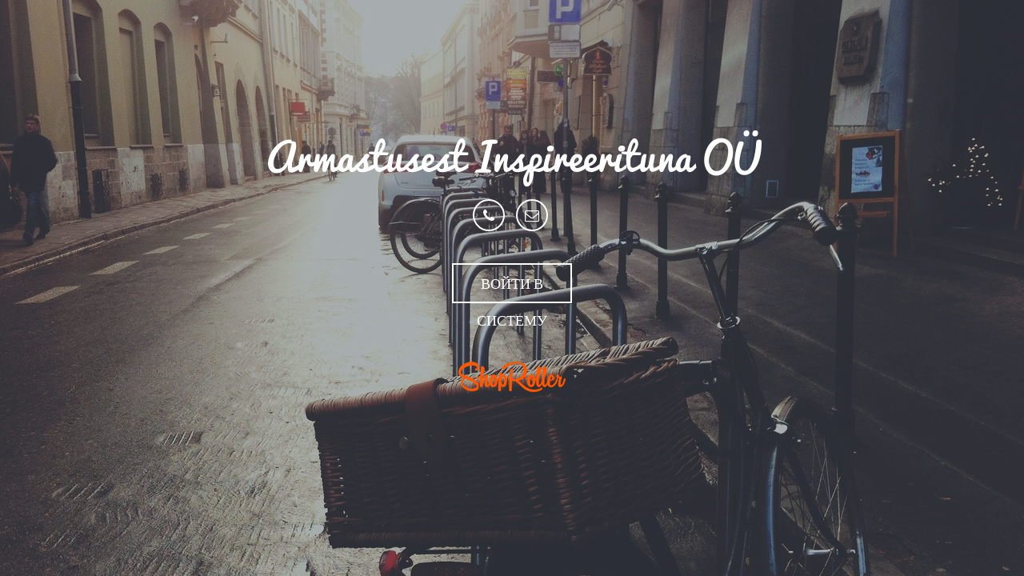

--- FILE ---
content_type: text/html; charset=UTF-8
request_url: https://www.armastusest.ee/ru/a/glazur-syrogo-kakao-100-2-7kg-organicheskaja-11
body_size: 818
content:
<!DOCTYPE html>
<html lang="et">
<head>
	<meta charset="UTF-8">
	<meta name="viewport" content="width=device-width, initial-scale=1.0">
	<meta name="author" content="ShopRoller.ee">
	<title>Armastusest Inspireeritud - mahetoit &amp;amp; ökoladu!</title>
	<link href="https://www.armastusest.ee/skin/launching-soon/2/css/all.css" rel="stylesheet" type="text/css" media="screen">
</head>
<body>

<div class="layout">
	<div class="container">
		<div class="main">
			<div class="overlay">

				<h1 class="shop-name">Armastusest Inspireerituna OÜ</h1>
				<h2 class="title"></h2>
				<div class="content"></div>
				<div class="contacts">
					<ul class="list-inline">
													<li><a href="tel:+3725268251" data-toggle="tooltip" data-placement="top" title="Звоните - +3725268251"><i class="fa fa-phone"></i></a></li>
																			<li><a href="mailto:info@armastusest.ee" data-toggle="tooltip" data-placement="top" title="Пишите - info@armastusest.ee"><i class="fa fa-envelope-o"></i></a></li>
											</ul>
				</div>
				<div class="more-links">
					<a href="https://www.armastusest.ee/admin/login">Войти в систему</a>
				</div>
				<div class="shoproller">
					<a href="https://www.shoproller.ee" title="ShopRoller - лучший способ открыть свой интернет-магазин" data-toggle="tooltip" data-placement="bottom" target="_blank">ShopRoller.ee</a>
				</div>

			</div>
		</div>
	</div>
</div>

<script src="https://www.armastusest.ee/skin/launching-soon/2/js/all.js"></script>
<script type="text/javascript">
	$(document).ready(function()
	{
		// Image background
		$.vegas({
			src:'https://www.armastusest.ee/skin/launching-soon/2/images/bg3.jpg'
		});

		// Tooltips
		$('.more-links a, .contacts a, .shoproller a').tooltip();
		$('.more-links a, .contacts a, .shoproller a').on('click', function () {
			$(this).tooltip('hide')
		});
	});
</script>
</body>
</html>